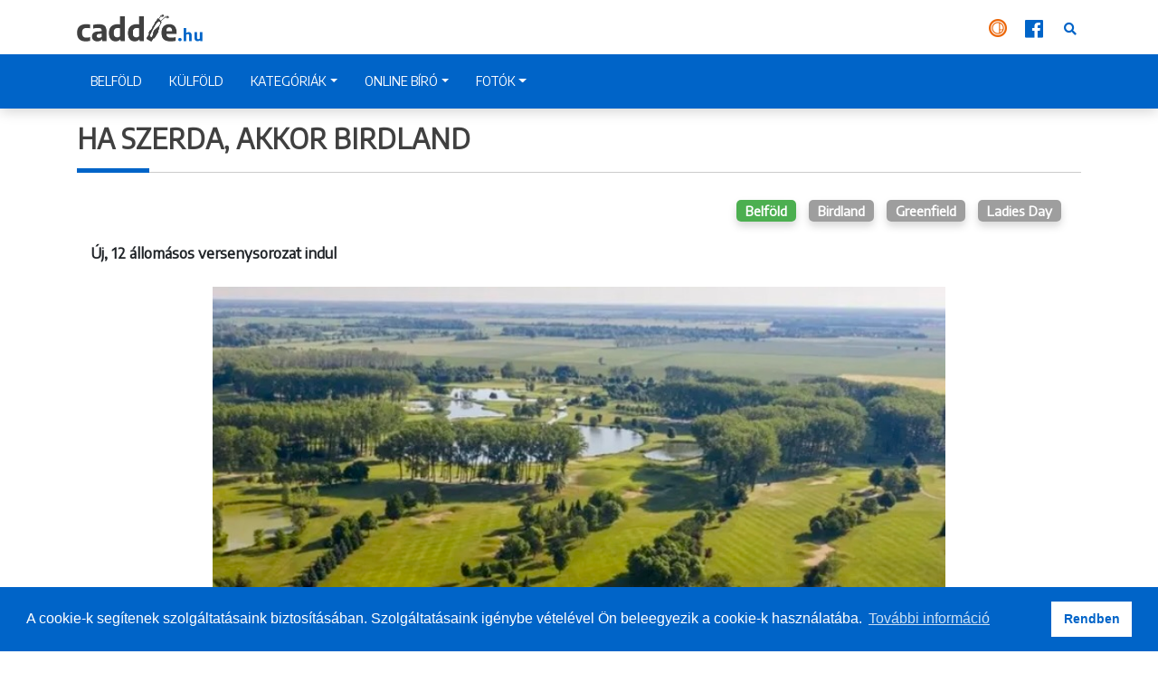

--- FILE ---
content_type: text/html; charset=UTF-8
request_url: https://www.caddie.hu/ha-szerda-akkor-birdland
body_size: 4429
content:
<!DOCTYPE html>
<html lang="hu">
<head>
    <meta charset="utf-8">

    <!-- CSRF Token -->
    <meta name="csrf-token" content="XWKZTGs6nzO5tvNP6xjxHK9JySRhCEYpdzJQlRUQ">

    <title>Ha szerda, akkor Birdland - caddie.hu</title>
    <meta property="og:title" content="Ha szerda, akkor Birdland - caddie.hu" />
    <meta property="og:url" content="https://www.caddie.hu/ha-szerda-akkor-birdland" />
            <meta name="description" content="Új, 12 állomásos versenysorozat indul..." />
        <meta property="og:description" content="Új, 12 állomásos versenysorozat indul..." />
                <meta property="og:image" content="https://www.caddie.hu/images/original/38/27/3827b5c161760d738d9d57d6133801ebdb4f31d0.jpg" />
        <meta name="keywords" content="Golf,Caddie,Golfpálya,Golfozás,Golflabda,Golfsport,Golfoldal,Putt,Birdie,Hole,in,One,Online">

        <!-- Global site tag (gtag.js) - Google Analytics -->
    <script async src="https://www.googletagmanager.com/gtag/js?id=UA-134417371-1"></script>
    <script>
        window.dataLayer = window.dataLayer || [];
        function gtag(){dataLayer.push(arguments);}
        gtag('js', new Date());

        gtag('config', 'UA-134417371-1');
    </script>
    
    <!-- Scripts -->
    <script src="/js/www.js?id=dfad03ca9b6640d5f5eb"></script>

        
    <!-- Fonts -->
    <meta http-equiv="X-UA-Compatible" content="IE=Edge,chrome=1">
    <meta name="viewport" content="width=device-width, initial-scale=1.0, minimum-scale=1.0, maximum-scale=1.0, user-scalable=no">

    <!-- Styles -->
    <link href="/css/www.css?id=b31d0d066cc12297c9df" rel="stylesheet">
    
    <link rel="apple-touch-icon-precomposed" sizes="57x57" href="https://www.caddie.hu/assets/favicon/apple-touch-icon-57x57.png" />
    <link rel="apple-touch-icon-precomposed" sizes="114x114" href="https://www.caddie.hu/assets/favicon/apple-touch-icon-114x114.png" />
    <link rel="apple-touch-icon-precomposed" sizes="72x72" href="https://www.caddie.hu/assets/favicon/apple-touch-icon-72x72.png" />
    <link rel="apple-touch-icon-precomposed" sizes="144x144" href="https://www.caddie.hu/assets/favicon/apple-touch-icon-144x144.png" />
    <link rel="apple-touch-icon-precomposed" sizes="60x60" href="https://www.caddie.hu/assets/favicon/apple-touch-icon-60x60.png" />
    <link rel="apple-touch-icon-precomposed" sizes="120x120" href="https://www.caddie.hu/assets/favicon/apple-touch-icon-120x120.png" />
    <link rel="apple-touch-icon-precomposed" sizes="76x76" href="https://www.caddie.hu/assets/favicon/apple-touch-icon-76x76.png" />
    <link rel="apple-touch-icon-precomposed" sizes="152x152" href="https://www.caddie.hu/assets/favicon/apple-touch-icon-152x152.png" />
    <link rel="icon" type="image/png" href="https://www.caddie.hu/assets/favicon/favicon-196x196.png" sizes="196x196" />
    <link rel="icon" type="image/png" href="https://www.caddie.hu/assets/favicon/favicon-96x96.png" sizes="96x96" />
    <link rel="icon" type="image/png" href="https://www.caddie.hu/assets/favicon/favicon-32x32.png" sizes="32x32" />
    <link rel="icon" type="image/png" href="https://www.caddie.hu/assets/favicon/favicon-16x16.png" sizes="16x16" />
    <link rel="icon" type="image/png" href="https://www.caddie.hu/assets/favicon/favicon-128.png" sizes="128x128" />
    <meta name="application-name" content="caddie.hu"/>
    <meta name="msapplication-TileColor" content="#0064C8" />
    <meta name="msapplication-TileImage" content="https://www.caddie.hu/assets/favicon/mstile-144x144.png" />
    <meta name="msapplication-square70x70logo" content="https://www.caddie.hu/assets/favicon/mstile-70x70.png" />
    <meta name="msapplication-square150x150logo" content="https://www.caddie.hu/assets/favicon/mstile-150x150.png" />
    <meta name="msapplication-wide310x150logo" content="https://www.caddie.hu/assets/favicon/mstile-310x150.png" />
    <meta name="msapplication-square310x310logo" content="https://www.caddie.hu/assets/favicon/mstile-310x310.png" />
    <meta property="fb:app_id" content="275589323091334" />
    <script>document.cookie='resolution='+Math.max(screen.width,screen.height)+'; path=/';</script>
    <script async defer crossorigin="anonymous" src="https://connect.facebook.net/hu_HU/sdk.js#xfbml=1&version=v11.0&appId=275589323091334&autoLogAppEvents=1" nonce="cJGBYcAJ"></script>
    <link rel="stylesheet" href="https://use.fontawesome.com/releases/v5.8.0/css/all.css" crossorigin="anonymous">

    
</head>
<body>
<div id="app">
    <div id="fb-root"></div>
        <nav class="navbar navbar-expand-lg navbar-light" id="navbar">
        <a class="navbar-brand" href="https://www.caddie.hu"><img src="/assets/logo.png"></a>
        <button class="navbar-toggler float-right" type="button" data-toggle="collapse" data-target="#navbarContent" aria-controls="navbarContent" aria-expanded="false" aria-label="Toggle navigation">
            <span class="navbar-toggler-icon"></span>
        </button>
        
        <div class=" d-lg-block collapse navbar-collapse" id="navbarContent">
            <div class="mobile pb-3">
                <ul class=" border-bottom border-top float-left">
                    <li class="search border-bottom">
                        <form method="get" id="form-search-mobile" action="https://www.caddie.hu/kereses">
                            <div>KERESÉS</div>
                            <small>Keress cikkeink között, írd be az alábbi szövegmezőbe, mit keresel!</small>
                            <div>
                                <input type="text" name="q" v-model="search_term" placeholder="Írd ide, mit keresel!" v-on:click="focusSearch()"> <i class="fas fa-search  color-brand-primary" v-on:click="searchArticle()"></i>
                            </div>
                        </form>
                    </li>
                    <li><a href="https://www.caddie.hu/belfold">BELFÖLD</a> </li>
                    <li><a href="https://www.caddie.hu/kulfold">KÜLFÖLD</a> </li>
                    
                
                <li >
                    <a href="#"  id="fotokDropDown" class="dropdown-toggle" role="button" data-toggle="dropdown" aria-haspopup="true" aria-expanded="false">FOTÓK</a>
                    <div class="dropdown-menu" aria-labelledby="fotokDropDown">
                        <a class="dropdown-item " href="https://www.caddie.hu/galeriak">Galériák</a>
                        <a class="dropdown-item " href="https://www.caddie.hu/galeriak/yulia-kuckoja">Yulia kuckója</a>
                        <a class="dropdown-item " href="https://www.caddie.hu/galeriak/retro-fotok">Retro fotók</a>
                     
                        </div>

                    </li>
                    
                </ul>
                <ul class="float-right pb-3">
                    <li>
                        <a href="#" id="kategoriakDropdown" class="dropdown-toggle" role="button" data-toggle="dropdown" aria-haspopup="true" aria-expanded="false">Kategóriák</a>
                        <div class="dropdown-menu" aria-labelledby="kategoriakDropdown">
                            <a class="dropdown-item" href="https://www.caddie.hu/ladies">Ladies</a>
                            <a class="dropdown-item" href="https://www.caddie.hu/junior">Junior</a>
                            <a  class="dropdown-item" href="https://www.caddie.hu/midam">MidAm</a>
                            <a class="dropdown-item" href="https://www.caddie.hu/senior">Senior</a>
                            <a class="dropdown-item" href="https://www.caddie.hu/pro">Pro</a>
                        </div>
                    </li>
                    
                    
                                        
                    <li>
                        <a href="#" id="onlineBiroDropdown" class="dropdown-toggle" role="button" data-toggle="dropdown" aria-haspopup="true" aria-expanded="false">Online Bíró</a>
                        <div class="dropdown-menu" aria-labelledby="onlineBiroDropdown">
                            <a class="dropdown-item" href="https://www.caddie.hu/online-biro">Online Bíró</a>
                            <a class="dropdown-item" href="https://www.caddie.hu/a-biro-valaszol">A Bíró válaszol</a>

                        </div>
                    </li>
                    
                    
                    
                    
                    <li class="golfigo"><a href="https://mgsz.golfigo.com/" target="_blank" title="GOLFiGO"><img src="/assets/golfigo-icon-320.png" alt="GOLFiGO"></a> </li>
                    <li class="facebook"><a href="https://www.facebook.com/caddie.hungary" target="_blank" title="caddie.hu - Facebook"><i class="fab fa-facebook"></i></a> </li>
                </ul>
            </div>
            <div class="desktop">
                <div class="container">
                    <a class="navbar-brand float-left" href="https://www.caddie.hu"><img src="/assets/logo.png"></a>
                    <ul class="navbar-nav float-right">

                        

                        

                        
                        
                        
                        

                        <li class="golfigo"><a href="https://mgsz.golfigo.com/" target="_blank" title="GOLFiGO"><img src="/assets/golfigo-icon-320.png" alt="GOLFiGO"></a> </li>
                        <li class="facebook"><a href="https://www.facebook.com/caddie.hungary" target="_blank" title="caddie.hu - Facebook"><i class="fab fa-facebook"></i></a> </li>
                        <li class="search">
                            <form method="get" id="form-search-desktop" action="https://www.caddie.hu/kereses">
                                <div>
                                    <input type="text" name="q" v-model="search_term" :placeholder="search_placeholder"  v-on:click="focusSearch()"> <i class="fas fa-search  color-brand-primary" v-on:click="searchArticle()"></i>
                                </div>
                            </form>
                        </li>
                    </ul>
                </div>
                <div class="clearfix">
                    <div class="container">
                        <ul class="navbar-nav text-white float-right">
                            <li><a href="https://www.caddie.hu/belfold">BELFÖLD</a> </li>
                            <li><a href="https://www.caddie.hu/kulfold">KÜLFÖLD</a> </li>
                            <li>
                                <a href="#" id="kategoriakDropdown" class="dropdown-toggle" role="button" data-toggle="dropdown" aria-haspopup="true" aria-expanded="false">KATEGÓRIÁK</a>
                                <div class="dropdown-menu" aria-labelledby="kategoriakDropdown">
                                    <a class="dropdown-item" href="https://www.caddie.hu/ladies">Ladies</a>
                                    <a class="dropdown-item" href="https://www.caddie.hu/junior">Junior</a>
                                    <a  class="dropdown-item" href="https://www.caddie.hu/midam">MidAm</a>
                                    <a class="dropdown-item" href="https://www.caddie.hu/senior">Senior</a>
                                    <a class="dropdown-item" href="https://www.caddie.hu/pro">Pro</a>
                                </div>
                            </li>
                            
                            <li>

                                <a href="#" id="onlineBiroDropdown" class="dropdown-toggle" role="button" data-toggle="dropdown" aria-haspopup="true" aria-expanded="false">ONLINE BÍRÓ</a>
                                <div class="dropdown-menu" aria-labelledby="onlineBiroDropdown">
                                    <a class="dropdown-item" href="https://www.caddie.hu/online-biro">Online Bíró</a>
                                    <a class="dropdown-item" href="https://www.caddie.hu/a-biro-valaszol">A Bíró válaszol</a>

                                </div>
                            </li>
                            
                            <li>
                                <a href="#"  id="fotokDropDown" class="dropdown-toggle" role="button" data-toggle="dropdown" aria-haspopup="true" aria-expanded="false">FOTÓK</a>
                                <div class="dropdown-menu" aria-labelledby="fotokDropDown">
                                    <a class="dropdown-item " href="https://www.caddie.hu/galeriak">Galériák</a>
                                    <a class="dropdown-item " href="https://www.caddie.hu/galeriak/yulia-kuckoja">Yulia kuckója</a>
                                    <a class="dropdown-item " href="https://www.caddie.hu/galeriak/retro-fotok">Retro fotók</a>
                                    
                                </div>
                            </li>


                            
                        </ul>
                    </div>
                </div>
            </div>

        </div>
    </nav>
    <section class="pre-content"></section>
        <main id="main" class="container mt-3 mb-3">
        
                    <h1 class="title">Ha szerda, akkor Birdland</h1>
                    <div class="container" id="article">
        <ul class="mb-3 mt-3 float-right tags">
                            <li class="float-right">
                    <a href="/ladies-day" class="tag tag-ladies-day">Ladies Day</a>
                </li>
                            <li class="float-right">
                    <a href="/greenfield" class="tag tag-greenfield">Greenfield</a>
                </li>
                            <li class="float-right">
                    <a href="/birdland" class="tag tag-birdland">Birdland</a>
                </li>
                                                <li class="float-right">
                        <a href="/belfold" class="tag tag-belfold">Belföld</a>
                    </li>
                        </ul>
        <div class="clearfix"></div>
        <div class="pb-3">
            <div class="lead"> Új, 12 állomásos versenysorozat indul</div>
            <p style="text-align: justify;"><br /><img class="img-article-w75" style="display: block; margin-left: auto; margin-right: auto;" src="../../images/original/38/27/3827b5c161760d738d9d57d6133801ebdb4f31d0.jpg" alt="" /></p>
<p class="article-text-tiny" style="text-align: justify;">- Huszti György írása -</p>
<p style="text-align: justify;"><br />Új, éppen egy tucatnyi versenyből álló versenysorozatot hírdet meg a Birdland Golf &amp; Country Club, Birdland Ladies Day néven. A szerda délutánonként 14:00 órától startoló versenyekre <a href="https://mgsz.golfigo.com/hu/federations/mgsz/0/competitions/1310/" target="_blank" rel="noopener">már lehet jelentkezni</a> (kizárólag online a GOLFiGO felületén keresztül). </p>
<p style="text-align: justify;">A versenysorozat állomásain rengeteg díjazott lesz (összesen 10 különböző kategóriában díjazzák a legjobbakat), és nem csak az egyes versenyeken lesz így, hanem azon játékosok, akik legalább 6 versenyen tiszteletüket teszik a madarak földjén, még az összesített kategóriákban is versenghetnek. (A sorozat részeredményei természetesen nyomon követhetőek a GOLFiGO rendszer <a href="https://mgsz.golfigo.com/hu/federations/mgsz/0/tournaments/birdland-ladies-day-41/competitions/" target="_blank" rel="noopener">versenysorozatok menüpontja</a> alatt).</p>
<p style="text-align: justify;"><strong>A versenyek időpontjai:</strong><br />2022. április 13.<br />2022. április 20.<br />2022. május 18.<br />2022. május 25.<br />2022. június 8.<br />2022. június 29.<br />2022. július 13.<br />2022. július 27.<br />2022. augusztus 17.<br />2022. szeptember 14.<br />2022. október 19.<br />2022. november 7. (Finálé)</p>
<p style="text-align: justify;"><strong>A versenyek nevezési díjai:</strong><br />Klubtagoknak: 5 290 Ft<br />Nem klubtag Junior: 13 140 Ft<br />Nem klubtag Felnőtt: 20 790 Ft<br />Nem klubtag Senior: 18 495 Ft</p>
<p style="text-align: justify;">Az idén nagy visszatérést beharangozó bükfürdői pályának ez már a második grandiózus versenysorozata, a 2022-es Versenynaptárban, érdemes vigyázó tekintetünket Bükfürdő - a thermál világa és a madarak hazája - felé irányítani.<br />A rendszerváltás utáni Magyarország első 18 szakaszos golfpályája 1991-ben nyitotta meg kapuit azon a festői szépségű 100 hektáros területen, ahol több mint 100 különböző madárfaj fészkel a közel 10 000 nyárfa és a 7 tó idilli összhangjában. A mesteri vonalvezetéssel kialakított pályaszakaszok igazán szép kihívást jelentenek a hazai és a rengeteg - leginkább osztrák - külföldi golfozó számára egyaránt. Az új tulajdonos invesztálásnak, valamint a helyi klubmunkatársak áldozatos munkájának köszönhetően ez a gyönyörű tervezésű pálya újra teljes egészében a régi pompájában tündökölhet, a hazai golfközösség legnagyobb és legőszintébb örömére.</p>
<p style="text-align: justify;"> </p>
<p class="article-text-tiny" style="text-align: justify;">Fotó: Birdland/GreenField</p>
                            <div class="article-text-tiny">2022.04.07.</div>
                    </div>
                <div class="clearfix"></div>
        <div class=" text-left  pb-4 pt-4 d-inline-block" style="min-width: 300px;">
    <div class="fb-like" data-href="https://www.caddie.hu/ha-szerda-akkor-birdland" data-width="" data-layout="standard" data-action="like" data-size="small" data-share="true"></div>

</div>
                <div class="clearfix"></div>
        <h2 class="title">Hozzászólások</h2>
        <div class="fb-comments" data-href="https://www.caddie.hu/ha-szerda-akkor-birdland" data-width="100%" data-numposts="5" data-mobile="true"></div>
            </div>
                                </main>
</div>
    <footer class="text-center">
        <span ><a href="https://www.caddie.hu/adatvedelmi-szabalyzat" class="mx-1">Adatvédelmi szabályzat</a></span> <span class="d-none d-lg-inline-block d-xl-none"></span>
    </footer>
</body>
</html>
